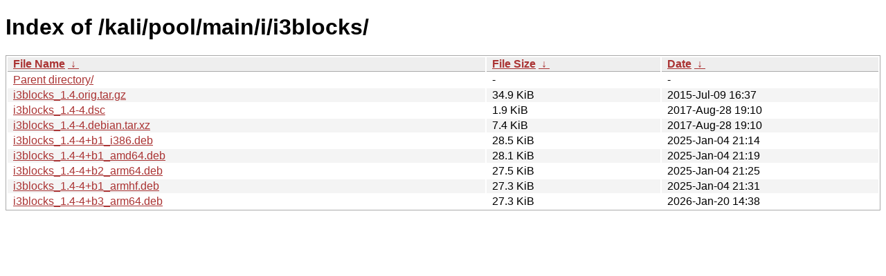

--- FILE ---
content_type: text/html
request_url: https://archive-4.kali.org/kali/pool/main/i/i3blocks/?C=M&O=A
body_size: 901
content:
<!DOCTYPE html><html><head><meta http-equiv="content-type" content="text/html; charset=utf-8"><meta name="viewport" content="width=device-width"><style type="text/css">body,html {background:#fff;font-family:"Bitstream Vera Sans","Lucida Grande","Lucida Sans Unicode",Lucidux,Verdana,Lucida,sans-serif;}tr:nth-child(even) {background:#f4f4f4;}th,td {padding:0.1em 0.5em;}th {text-align:left;font-weight:bold;background:#eee;border-bottom:1px solid #aaa;}#list {border:1px solid #aaa;width:100%;}a {color:#a33;}a:hover {color:#e33;}</style>

<title>Index of /kali/pool/main/i/i3blocks/</title>
</head><body><h1>Index of /kali/pool/main/i/i3blocks/</h1>
<table id="list"><thead><tr><th style="width:55%"><a href="?C=N&amp;O=A">File Name</a>&nbsp;<a href="?C=N&amp;O=D">&nbsp;&darr;&nbsp;</a></th><th style="width:20%"><a href="?C=S&amp;O=A">File Size</a>&nbsp;<a href="?C=S&amp;O=D">&nbsp;&darr;&nbsp;</a></th><th style="width:25%"><a href="?C=M&amp;O=A">Date</a>&nbsp;<a href="?C=M&amp;O=D">&nbsp;&darr;&nbsp;</a></th></tr></thead>
<tbody><tr><td class="link"><a href="../?C=M&amp;O=A">Parent directory/</a></td><td class="size">-</td><td class="date">-</td></tr>
<tr><td class="link"><a href="i3blocks_1.4.orig.tar.gz" title="i3blocks_1.4.orig.tar.gz">i3blocks_1.4.orig.tar.gz</a></td><td class="size">34.9 KiB</td><td class="date">2015-Jul-09 16:37</td></tr>
<tr><td class="link"><a href="i3blocks_1.4-4.dsc" title="i3blocks_1.4-4.dsc">i3blocks_1.4-4.dsc</a></td><td class="size">1.9 KiB</td><td class="date">2017-Aug-28 19:10</td></tr>
<tr><td class="link"><a href="i3blocks_1.4-4.debian.tar.xz" title="i3blocks_1.4-4.debian.tar.xz">i3blocks_1.4-4.debian.tar.xz</a></td><td class="size">7.4 KiB</td><td class="date">2017-Aug-28 19:10</td></tr>
<tr><td class="link"><a href="i3blocks_1.4-4%2Bb1_i386.deb" title="i3blocks_1.4-4+b1_i386.deb">i3blocks_1.4-4+b1_i386.deb</a></td><td class="size">28.5 KiB</td><td class="date">2025-Jan-04 21:14</td></tr>
<tr><td class="link"><a href="i3blocks_1.4-4%2Bb1_amd64.deb" title="i3blocks_1.4-4+b1_amd64.deb">i3blocks_1.4-4+b1_amd64.deb</a></td><td class="size">28.1 KiB</td><td class="date">2025-Jan-04 21:19</td></tr>
<tr><td class="link"><a href="i3blocks_1.4-4%2Bb2_arm64.deb" title="i3blocks_1.4-4+b2_arm64.deb">i3blocks_1.4-4+b2_arm64.deb</a></td><td class="size">27.5 KiB</td><td class="date">2025-Jan-04 21:25</td></tr>
<tr><td class="link"><a href="i3blocks_1.4-4%2Bb1_armhf.deb" title="i3blocks_1.4-4+b1_armhf.deb">i3blocks_1.4-4+b1_armhf.deb</a></td><td class="size">27.3 KiB</td><td class="date">2025-Jan-04 21:31</td></tr>
<tr><td class="link"><a href="i3blocks_1.4-4%2Bb3_arm64.deb" title="i3blocks_1.4-4+b3_arm64.deb">i3blocks_1.4-4+b3_arm64.deb</a></td><td class="size">27.3 KiB</td><td class="date">2026-Jan-20 14:38</td></tr>
</tbody></table></body></html>